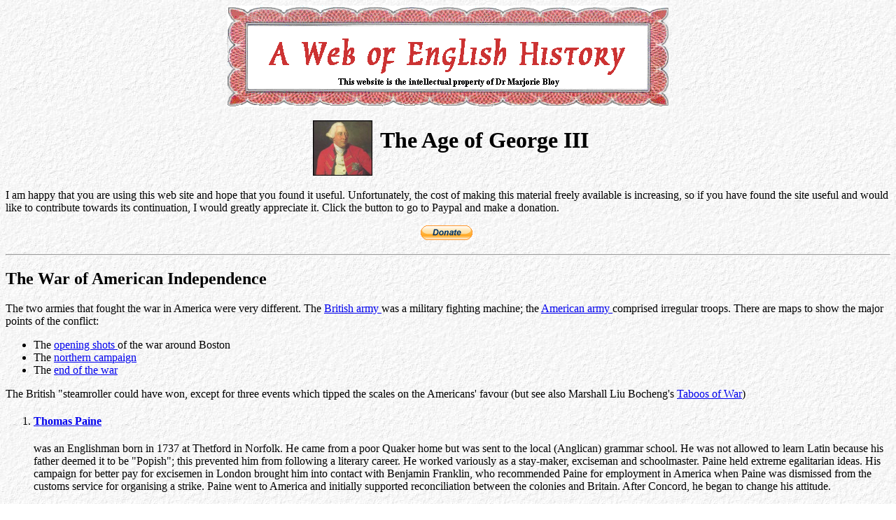

--- FILE ---
content_type: text/html
request_url: http://historyhome.co.uk/c-eight/america/war.htm
body_size: 9265
content:
<HTML><!-- #BeginTemplate "/Templates/george_template.dwt" --><!-- DW6 -->
<HEAD>
<!-- #BeginEditable "doctitle" --> 
<TITLE>The War of American Independence</TITLE>
<!-- #EndEditable --> 
<META NAME="keywords" CONTENT="Second Marquis of Rockingham; Rockingham; Wentworth Woodhouse; Wentworth; Rockingham; Wentworth Woodhouse; Rockingham; Wentworth Woodhouse;The Reign of George III; the reign of George IV; Queen Victoria; Bute; Chatham; Grenville; Rockingham; the American War of Independence; the impact of the French Wars on Britain; Pitt the Younger; John Wilkes; Eighteenth Century English History; Prime Ministers; Wilberforce; British foreign policy; European history; French Revolution; French wars; political speeches; Crimean War; British constitution; riots, disaffection and repression; post war discontent; British India; England in the Eighteenth Century; the Age of Lord Liverpool; Sir Robert Peel; British History 1830-50; railways; religion; rural life and conditions; social conditions; The Poor Law; Chartism; The Anti-Corn-Law League; Public Health; Law and Order; education; factory conditions; coal mines; Nineteenth Century Political Personalities History; Social History; Nineteenth Century History; Irish Affairs; Economic History">
<META NAME="description" CONTENT="Second Marquis of Rockingham; Rockingham; Wentworth Woodhouse; Wentworth; Rockingham; Wentworth Woodhouse; Rockingham; Wentworth Woodhouse;The reign of George III; the reign of George IV; the reign of William IV; Bute; Chatham; Grenville; Rockingham; the American War of Independence; the impact of the French Wars on England; Pitt the Younger; John Wilkes; Eighteenth Century English History; the Age of Lord Liverpool; Peel; History;  Social History;  Nineteenth Century History; Irish Affairs; Political Personalities in 
 the Nineteenth Century; Economic History; Sir Robert Peel British Politics,  Society, Personalities and Economics in the age of Sir Robert Peel. A resource for students of English History">

</head>
<body background="../../pictures/image7.jpg">
<center>
  <p align="center"><img src="../../pictures/top3.gif" alt="Banner">
  
</center>
  
<table align="center">
  <tr> 
    <td><div align="left"><img src="../../people/images/giii.jpg" align="left" hspace="7" width="85" height="79"> 
      </div>
      <h2 align="left"></h2></td>
    <td><h1 align="left">The Age of George III</h1></td>
  </tr>
</table>
  <p>I am happy that you are using
  this web site and hope that you found it useful. Unfortunately, the cost of
  making this material freely available is increasing, so if you have
  found the site useful and would like to contribute towards its continuation,
  I would greatly appreciate it. Click the button to go to Paypal and make a
  donation. </p>
<form action="https://www.paypal.com/cgi-bin/webscr" method="post" target="_blank">
  <center>
  <input type="hidden" name="cmd" value="_s-xclick">
  <input type="hidden" name="hosted_button_id" value="3ZNNUPN8ST2CA">
  <input type="image" src="https://www.paypalobjects.com/en_GB/i/btn/btn_donate_SM.gif" border="0" name="submit" alt="PayPal � The safer, easier way to pay online.">
  <img alt="" border="0" src="https://www.paypalobjects.com/en_GB/i/scr/pixel.gif" width="1" height="1">
  </center>
</form>
<hr><!-- #BeginEditable "content" -->

  
<h2 >The War of American Independence</h2>

<p >The two armies that fought the war in America were very

different. The <a href="britarmy.htm">British

army </a>was a military fighting machine; the <a href="amarmy.htm">American

army </a>comprised irregular troops. There are maps to show the major points of the conflict:</p>

<ul>
  <li>The <a href="amwar2.htm">opening shots </a>of the war around Boston</li>
  <li>The <a href="amwar1.htm">northern campaign</a></li>
  <li>The <a href="amwar3.htm">end of the war</a></li>
</ul>

<p >The British &quot;steamroller could have won, except for three events which 
  tipped the scales on the Americans' favour (but see also Marshall Liu Bocheng's 
  <a href="../taboo.htm">Taboos of War</a>)</p>



<ol>

  <li> 
    <h4 ><a href="../../people/paine.htm">Thomas Paine</a></h4> 
    was an Englishman born in 1737 
      at Thetford in Norfolk. He came from a poor Quaker home but was sent to 
      the local (Anglican) grammar school. He was not allowed to learn Latin because 
      his father deemed it to be &quot;Popish&quot;; this prevented him from following 
      a literary career. He worked variously as a stay-maker, exciseman and schoolmaster. 
      Paine held extreme egalitarian ideas. His campaign for better pay for excisemen 
      in London brought him into contact with Benjamin Franklin, who recommended 
      Paine for employment in America when Paine was dismissed from the customs 
      service for organising a strike. Paine went to America and initially supported 
      reconciliation between the colonies and Britain. After Concord, he began 
      to change his attitude.
    <p>Paine gave the colonists their first advantage by bringing into the open 
      the idea of independence: he dared to put in writing what some colonists 
      were thinking. On 10 January 1776 Paine published <i><a href="c-sense.htm">Common 
      Sense</a></i> in Philadelphia. This was a complete philosophy of the American 
      Revolution which appealed to the ordinary citizen and made independence 
      a national concern. Paine used ordinary language and pursued a general theme 
      of attacking the British monarchy and said that American democracy was pure 
      whereas British 'democracy' was a corrupt front. It was not, therefore common 
      sense for Britain, 3000 miles away, to rule America. America must stand 
      as one country or fall as thirteen separate colonies</p>
    <blockquote> <i>Now! NOW! <b>NOW</b></i>! <i>At this very moment! must these 
      uncorrupt and democratic colonies throw off the trammels of an effete and 
      vicious monarchy</i> </blockquote>
    <p>As a result of Paine's pamphlet</p>
    <ul>
      <li> more men joined the colonial militia </li>
      <li> congress became more confident and began to provide Washington with 
        more supplies and cash</li>
      <li> more colonies began to support the idea of independence</li>
      <li> morale was raised throughout the colonies</li>
      <li> Thomas Jefferson was roused to create the <a href="decind.htm">Declaration 
        of Independence</a> (4 July 1776) which blamed <a href="../../people/george3.htm">George III</a> for all the 
        problems since 1763. This was the first time that the king had been held 
        personally responsible.</li>
    </ul>
</ol>

<ol start="2">

  <li>
    <h4>British generals did not know America.</h4> Their maps were inaccurate and 
      communications were difficult, especially for messengers in their bright 
      red uniforms. Often the colonists knew of British plans before the British 
      generals to whom the messages had been sent. The generals under-estimated 
      the enemy and there was no good British general in America. 
  
   In 1775 the Americans attacked Canada in an attempt to capture Quebec. 
      They met with a great deal of opposition because the Roman Catholic French 
      fought for Britain. This proved the value of the 1774 <a href="quebec.htm"> 
      Quebec Act.</a></p>
    <p>In 1776 Lord Howe replaced Gage and defeated Washington at <b>Brooklyn</b>, 
      took <b>New Jersey</b> and <b>New York</b>. Washington attacked and captured 
      <b>Trenton</b>, New Jersey, from the Germans on Christmas Day 1776. Prospects 
      still looked good for Britain, however. In 1777 Britain planned to defeat 
      Washington by capturing all the colonies east of the Hudson River. Two armies 
      were to meet up: Burgoyne was to move south from Canada and Howe was to 
      move north from New York. Howe decided to attack Philadelphia first; he 
      also defeated Washington at the Battle of the Brandywine. He claimed never 
      to have received the order to march north. Burgoyne set off south and took 
      Fort Ticonderoga they struggled through heavily wooded country, lost, with 
      few supplies. In October 1777 Burgoyne's army was surrounded by General 
      Gates and surrendered at <b>Saratoga</b>. With the benefit of hindsight 
      (which is always 20:20 vision) this was the turning point of the war.</p>
</ol>




In February 1778 a treaty of alliance

  was signed between America and France which made the existing French help a formal

involvement. France had been sending money and supplies secretly to the

colonists since the beginning of the Revolution. The American victory at

Saratoga convinced the French that the Americans now had a good chance of

winning the war. French support for the United States with arms, clothing, and

money was now open and Washington's great hope for French naval assistance off

the American coast would soon be realised. A French fleet sailed for America in

April 1778. France had been ejected from North America at the end of the Seven

Years' War and was looking for revenge and possible recovery of territory.



    <p>In 1779 as part of the Family Compact, and also to

    obtain revenge on Britain, Spain declared war on Britain. In September 1779 the fleets and armies of France and Spain

attacked the British fortress of Gibraltar. Great Britain could not afford,

either strategically or economically, to lose its precious gateway to the

Mediterranean. Because Gibraltar could be reinforced and supplied only by sea,

its support became the most important responsibility of the British fleet. France and Spain not only sent arms, money and men to

America, they also stirred up trouble in the Caribbean, the Mediterranean and in

India. Britain ended up fighting a global war with her resources stretched to

the limit. Half the available British troops were kept in Canada to defend it;

America because only one problem for the already over-committed army and navy

which had to defend Britain's world-wide interests. So serious was the problem that John Paul Jones was able to <a href="http://www.yorkshirehistory.com/flam/flambororough_head.htm" target="_blank">


attack Scarborough</a> and the east coast of England with the intention of capturing

ships from the Baltic going into Hull in September 1779.</p>



      
<p >Several land and sea battles were fought between June 1778 and October 1780 
  but <a href="../../pms/grenvill.htm">Grenville'</a>s army and navy cut-backs 
  of <a href="../ministry/grenmin.htm">1764</a> were beginning to bite. There were insufficient 
  ships and sailors which then limited the number of men and the amount of supplies 
  which could be taken to defend the empire and fight in America. Also, North 
  faced growing opposition at home as well as <a href="../ministry/northmin.htm"> domestic 
  problems</a>.</p>

<p >An intelligence service led by Benjamin Franklin, one of the

American commissioners in Paris, kept the Americans informed of events in Great

Britain and France. As a result of these reports, Washington was convinced that

British public opinion definitely was turning against continuing the American

war. He believed that one more British military disaster such as that at

Saratoga would bring irresistible pressure on the king and his ministers to make

peace and recognise American independence. Franklin had impressed the importance

on the French ministry of this idea. Fortunately for the Americans, French

ministers were eager to avenge the loss of their colonial empire to Britain.

They had laboured to build the French navy to the highest level of efficiency in

ships and in training for war.</p>

<p >The standard British strategic principle in a war with France

was to maintain overwhelmingly superior fleets and to blockade the two principal

French ports at Brest on the Atlantic and at Toulon on the Mediterranean. If a

French fleet went to sea, it was pursued relentlessly. In 1781, however, the Royal Navy did not have enough ships of

the line to blockade both French ports and supply the garrison at Gibraltar,

which required continuous fighting to break through the allied fleets off that

port. The escape of the French fleet from Toulon in 1778 was one result of

British naval weakness. In 1781 Gibraltar was hard pressed. The admiralty had to

leave Brest unguarded so 29 French ships of the line were able to sail from

Brest on 22 March. Initially they were bound for the West Indies but had orders

to be off the American coast in July and August.</p>

  <p >Washington learned of the French fleet's departure on 22 May

and with Rochambeau planned to attack Clinton in New York City. The New York

offensive never materialised, however, because Clinton's forces were too strong,

and the New England militia failed to come forward in sufficient numbers. On 14 August Washington received word that de Grasse was

bringing the French fleet to Chesapeake Bay. He immediately decided to attack

    <a href="../../people/cornwall.htm">Cornwallis</a> at Yorktown, Virginia. The troops of Washington and Rochambeau

marched south, leaving a containing force to watch Clinton in New York. De

Grasse's fleet arrived at the Chesapeake capes on August 30, drove off a British

fleet under Admiral Thomas Graves, and established a tight blockade of

Cornwallis's army. Some 16,000 American and French troops and Virginia militia,

under Washington's command, laid siege to Yorktown. Cornwallis made several vain

attempts to break through allied lines, but on 19 October 1781, he was obliged

to surrender.</p>



    <p>In 1780<b>  </b> &quot;Their High Mightinesses&quot;, the

    States General of the United Provinces (Holland) declared war on Britain

    because the Royal Navy insisted on searching neutral ships. Britain promptly

    singled out Holland for a full-scale naval war. Later that year, first Prussia then the Holy Roman emperor

joined the alliance; in July 1782 the Portuguese government followed suit.

Finally, in February 1783, when preliminary peace treaties already had been

signed by the former belligerents, the Kingdom of Naples swung (irrelevantly)

into line.</p>



    
<p>Also in 1780 the British army under Clinton was in New York. He decided to 
  help the Loyalists in the southern colonies and Cornwallis was sent to Charlestown, 
  Carolina. He won two battles and then retired to <b>Yorktown</b>, Virginia, 
  to await reinforcements. The French fleet blockaded the sea-route and Washington 
  cut off the land approaches to the peninsula. The following year (1781) the 
  Baltic states - Russia, Sweden and Denmark - formed the <b>League of Armed Neutrality</b> 
  to prevent Britain from interfering with their trade to America and with other 
  enemies of Britain. They also ceased trading with Britain which deprived Britain 
  of naval supplies. In October 1781 Cornwallis surrendered with his entire army. 
  The British troops surrendered their weapons as they marched out of Yorktown. 
  Apocryphally, an American band played the tune &quot;The World Turned Upside 
  Down&quot; as the British surrendered. Soon, Britain held only New York and 
  the surrender at Yorktown was effectively the end of the conflict in North America.</p>



    <ol start="3">

  <li> 
    <h4>The skill and tenacity of George Washington</h4>
    <p>Washington showed great determination in the face of enormous odds, a lack 
      of co-operation from Congress and many defeats. He was a good organiser; 
      persistent and well liked by his men. He held the American army together.</li
	>
</ol>
<p >In March1782: <a href="../ministry/northmin.htm">Lord North</a> finally was allowed to 
  resign. Horace Walpoles' assessment of North was that</p>

<blockquote>

    <p >

    <i>As a minister he had no foresight, no consistence, no

    firmness, no spirit. He miscarried all he undertook in America, was more

    improvident than unfortunate, less unfortunate than he deserved to be,

    though he preserved his good humour and neither felt for his country nor for

    himself</i>.</p>

</blockquote>

<p >After <a href="../../pms/north.htm">North</a>'s resignation, <a href="../ministry/rocky2s.htm"> 
  Rockingham</a> became PM again. He formally acknowledged American independence 
  and repealed the Declaratory Act. However, on 1July 1782: Rockingham died and 
  <a href="../../pms/shelburn.htm">Shelburne</a> became PM. He conducted the 
  peace negotiations.</p>

<p >The <b>Treaty of Versailles</b> ended the war

<ul><li>

    Britain formally recognised an independent America</li>

    <li>Spain was given Florida and Minorca by Britain</li>

    <li>France gained Tobago, Senegal and St Lucia from

    Britain</li>

    <li>the Canadian-American boundaries were restored to the

    pre-Quebec Act (1774) lines</li>

</ul>




  <img src="../../people/images/sadams.jpg" align="left" hspace="7"> 
  <b>Samuel Adams</b> summarised the war thus:
  <ul>
    <p > <i>In plain truth, we see that the American Revolution was only saved 
      from being an abortive rebellion by two factors: one - the character of 
      Washington; the other - the marshalling against England of European powers</i>.</p>
  </ul>




   
      
      <p></p>
<!-- #EndEditable -->
<hr><table width="100%">
  <tr> 
    <td width="19%"><a href="../../peel/marjie.htm">Meet the web creator</a></td>
    <td width="56%"><p align="center"><font size="2"><b>These materials may be freely used for
            non-commercial purposes in accordance with applicable statutory allowances
            and distribution to students. </b></font><br><b>Re-publication in any
        form is subject to written permission.</b></p>    </td>
    <td width="25%"><div align="left">Last modified 
        <!-- #BeginDate format:Sw1 -->12 January, 2016<!-- #EndDate -->
    </div></td>
  </tr>
</table>
<center><table border="1" cellPadding="3" cellSpacing="1">
    <tbody>
      <tr> 
        <td align="middle" vAlign="top"> <p align="center"><b><font size="2"><a href="../18chome.htm">The 
            Age of George III Home Page</a></font></b></p></td>
        <td align="middle" vAlign="top"> <p align="center"><font size="2"><a href="../constitu/min-inst.htm">Ministerial 
            Instability 1760-70</a></font></p></td>
        <td align="middle" vAlign="top"> <p align="center"><font size="2"><a href="../ministry/northtop.htm">Lord 
            North's Ministry 1770-82</a></font></p></td>
        <td align="middle" vAlign="top"><a href="../america.htm"><font size="2">American 
          Affairs 1760-83</font></a></td>
        <td align="middle" vAlign="top"> <p align="center"><font size="2"><a href="../peace.htm">The 
            period of peace 1783-92</a></font></p></td>
        <td align="middle" vAlign="top"><a href="../france.htm"><font size="2">The 
          Age of the French Wars 1792-1815</font></a></td>
        <td align="middle" vAlign="top"><font size="2"><a href="../ireland.htm">Irish 
          Affairs 1760-89</a></font></td>
      </tr>
      <tr> 
        <td align="middle" vAlign="top"> <p align="center"><b><font size="2"><a href="../../peel/peelhome.htm">Peel 
            Web Home Page</a></font></b></p></td>
        <td align="middle" vAlign="top"> <p align="center"><font size="2"><a href="../l-pool/torygov.htm">Tory 
            Governments 1812-30</a></font></p></td>
        <td align="middle" vAlign="top"> <p align="center"><font size="2"><a href="../../peel/organs.htm">Political 
            Organisations in the Age of Peel</a></font></p></td>
        <td align="middle" vAlign="top"><font size="2"><a href="../../peel/econ.htm">Economic 
          Affairs in the Age of Peel</a></font></td>
        <td align="middle" vAlign="top"> <p align="center"><font size="2"><a href="../../peel/movets.htm">Popular 
            Movements in the Age of Peel</a></font></p></td>
        <td align="middle" vAlign="top"><font size="2"><a href="../../peel/ireland.htm">Irish 
          Affairs<br>
          1789-1850</a></font></td>
        <td align="middle" vAlign="top">&nbsp;</td>
      </tr>
      <tr> 
        <td align="middle" vAlign="top" ><b><font size="2"><a href="../../primary.htm">Primary 
          sources index</a></font></b></td>
        <td align="middle" vAlign="top"><font size="2"><a href="../../people/index.htm"><b>British Political 
        Personalities </b></a></font></td>
        <td align="middle" vAlign="top" ><b><font size="2"><a href="../../forpol/fptopic.htm">British 
        Foreign policy</a> 1815-65</font></b></td>
        <td align="middle" vAlign="top" ><font size="2"><a href="../../europe/eurtopic.htm"><b>European 
        history</b></a></font></td>
        <td colspan="3" align="middle" vAlign="top" ><a href="../../europe/bismarck3.htm"></a><!-- start of freefind search box html -->
<table cellpadding=0 cellspacing=0 border=0 >
<tr>
	<td  style="font-family: Arial, Helvetica, sans-serif; font-size: 7.5pt;">
		<center><table width="90%" cellpadding=0 cellspacing=0 border=0  style="font-family: Arial, Helvetica, sans-serif; font-size: 7.5pt;">
		<tr>
			<td style="font-family: Arial, Helvetica, sans-serif; font-size: 7.5pt;" align=left ><a href="http://search.freefind.com/siteindex.html?si=86990104">index</a></td>
			<td style="font-family: Arial, Helvetica, sans-serif; font-size: 7.5pt;" align=center><a href="http://search.freefind.com/find.html?si=86990104&amp;m=0&amp;p=0">sitemap</a></td>
			<td style="font-family: Arial, Helvetica, sans-serif; font-size: 7.5pt;" align=right><a href="http://search.freefind.com/find.html?si=86990104&amp;pid=a">advanced</a></td>
		</tr>
		</table></center>
		<form style="margin:0px; margin-top:4px;" action="http://search.freefind.com/find.html" method="get" accept-charset="utf-8" target="_self">
		<input type="hidden" name="si" value="86990104">
		<input type="hidden" name="pid" value="r">
		<input type="hidden" name="n" value="0">
		<input type="hidden" name="_charset_" value="">
		<input type="hidden" name="bcd" value="&#247;">
		<input type="text" name="query" size="15"> 
		<input type="submit" value="search">
		</form>
	</td>
</tr>
<tr>
	<td style="text-align:center; font-family: Arial, Helvetica, sans-serif;	font-size: 7.5pt; padding-top:4px;">
		<a style="text-decoration:none; color:gray;" href="http://www.freefind.com"  
		onmouseover="this.style.textDecoration='underline'" 
		onmouseout="this.style.textDecoration='none'" >search engine by
		<span style="color: #606060;">freefind</span></a>
	</td>
</tr>
</table>
<!-- end of freefind search box html -->
</td>
      </tr>
    </tbody>
  </table>
</center>
</body>
<!-- #EndTemplate --></HTML>
